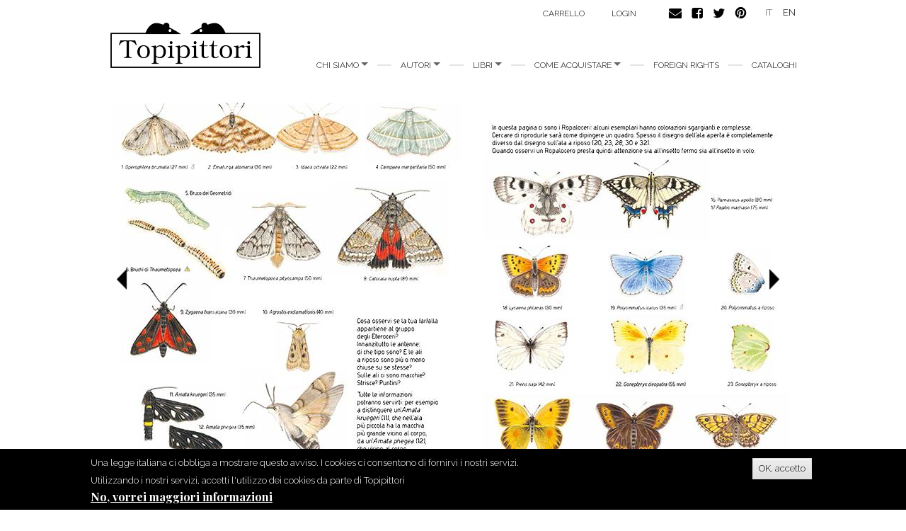

--- FILE ---
content_type: text/html; charset=utf-8
request_url: https://topipittori.it/it/catalogo/sei-zampe-e-poco-pi%C3%B9
body_size: 8633
content:
<!DOCTYPE html>
<html lang="it" dir="ltr"
  xmlns:og="https://ogp.me/ns#">
<head>
  <link rel="profile" href="http://www.w3.org/1999/xhtml/vocab" />
  <meta name="viewport" content="width=device-width, initial-scale=1.0">
  <meta http-equiv="Content-Type" content="text/html; charset=utf-8" />
<link rel="shortcut icon" href="https://www.topipittori.it/sites/default/files/favicon_2.png" type="image/png" />
<meta name="description" content="Con questo libro si inaugura la nuova collana Topipittori dedicata alla natura e alle scienze ovvero PiNO: Piccoli Naturalisti Osservatori. Sei zampe e poco più è una guida pratica per piccoli entomologi studiata per imparare a conoscere le specie di insetti, osservare come sono fatti, quante zampe, quante ali, quanti occhi hanno; se volano o saltano; se cambiano colore; se" />
<meta name="generator" content="Drupal 7 (https://www.drupal.org)" />
<link rel="canonical" href="https://www.topipittori.it/it/catalogo/sei-zampe-e-poco-pi%C3%B9" />
<link rel="shortlink" href="https://www.topipittori.it/it/node/2912" />
<meta property="og:site_name" content="Topipittori" />
<meta property="og:type" content="article" />
<meta property="og:url" content="https://www.topipittori.it/it/catalogo/sei-zampe-e-poco-pi%C3%B9" />
<meta property="og:title" content="Sei zampe e poco più" />
<meta property="og:description" content="Con questo libro si inaugura la nuova collana Topipittori dedicata alla natura e alle scienze ovvero PiNO: Piccoli Naturalisti Osservatori. Sei zampe e poco più è una guida pratica per piccoli entomologi studiata per imparare a conoscere le specie di insetti, osservare come sono fatti, quante zampe, quante ali, quanti occhi hanno; se volano o saltano; se cambiano colore; se pungono o sono innocui; che dimensione raggiungono; dove vivono e di cosa si nutrono." />
<meta property="og:updated_time" content="2025-10-06T13:18:59+02:00" />
<meta property="og:image" content="https://www.topipittori.it/sites/default/files/copertine-libri/Sei-zampe.jpg" />
<meta property="article:published_time" content="2016-07-12T17:12:21+02:00" />
<meta property="article:modified_time" content="2025-10-06T13:18:59+02:00" />
  <title>Sei zampe e poco più | Topipittori</title>
  <link type="text/css" rel="stylesheet" href="https://www.topipittori.it/sites/default/files/css/css_lQaZfjVpwP_oGNqdtWCSpJT1EMqXdMiU84ekLLxQnc4.css" media="all" />
<link type="text/css" rel="stylesheet" href="https://www.topipittori.it/sites/default/files/css/css_GJx0JihHfSQ00IjoIaq6UGLmX-Zxv5hNLAxbNBPm70g.css" media="all" />
<link type="text/css" rel="stylesheet" href="https://www.topipittori.it/sites/default/files/css/css_gdvydZwmWZXPbKgLnEmlSZuSjHfozMB2Sgw8zNR_0gE.css" media="all" />
<link type="text/css" rel="stylesheet" href="https://cdn.jsdelivr.net/npm/bootstrap@3.3.5/dist/css/bootstrap.min.css" media="all" />
<link type="text/css" rel="stylesheet" href="https://cdn.jsdelivr.net/npm/@unicorn-fail/drupal-bootstrap-styles@0.0.2/dist/3.3.1/7.x-3.x/drupal-bootstrap.min.css" media="all" />
<link type="text/css" rel="stylesheet" href="https://www.topipittori.it/sites/default/files/css/css_rMYCXhf5obGLVG5mqGr5dF9Gj8-LjWG0SWDTfGf0Hns.css" media="all" />
  <!-- HTML5 element support for IE6-8 -->
  <!--[if lt IE 9]>
    <script src="https://cdn.jsdelivr.net/html5shiv/3.7.3/html5shiv-printshiv.min.js"></script>
  <![endif]-->
  <script src="https://www.topipittori.it/sites/default/files/js/js_6UR8aB1w5-y_vdUUdWDWlX2QhWu_qIXlEGEV48YgV-c.js"></script>
<script src="https://www.topipittori.it/sites/default/files/js/js_RulCPHj8aUtatsXPqRSFtJIhBjBSAzFXZzADEVD4CHY.js"></script>
<script src="https://cdn.jsdelivr.net/npm/bootstrap@3.3.5/dist/js/bootstrap.min.js"></script>
<script src="https://www.topipittori.it/sites/default/files/js/js_CN0DwmT1SlZPhCvqNJd4gtigcigJacdwoir6PfA2j0M.js"></script>
<script src="https://www.topipittori.it/sites/default/files/js/js_TnNnc5E8MpPZNkh35YqXhLtztfqXgsr2UyhgwwtSWeA.js"></script>
<script>var switchTo5x = true;var useFastShare = true;</script>
<script src="http://w.sharethis.com/button/buttons.js"></script>
<script>if (typeof stLight !== 'undefined') { stLight.options({"publisher":"dr-f22371f5-a02e-3710-65a0-c96fea8f3","version":"5x","lang":"it"}); }</script>
<script src="https://www.topipittori.it/sites/default/files/js/js_waP91NpgGpectm_6Y2XDEauLJ8WCSCBKmmA87unpp2E.js"></script>
<script src="https://www.googletagmanager.com/gtag/js?id=UA-71482726-1"></script>
<script>window.dataLayer = window.dataLayer || [];function gtag(){dataLayer.push(arguments)};gtag("js", new Date());gtag("set", "developer_id.dMDhkMT", true);gtag("config", "UA-71482726-1", {"groups":"default"});</script>
<script src="https://www.topipittori.it/sites/default/files/js/js_N23fS6ooC-uvOJ2j7mtuBbVQeGAvoXnACb9oAiqrOPE.js"></script>
<script src="https://www.topipittori.it/sites/default/files/js_injector/js_injector_4.js?s8hmgc"></script>
<script>jQuery.extend(Drupal.settings, {"basePath":"\/","pathPrefix":"it\/","setHasJsCookie":0,"ajaxPageState":{"theme":"bootstrap_topipittori","theme_token":"OD6xspdQ8TRV1fh-vL5iEiFhcXsGuZDPlFbviBs2PLk","js":{"0":1,"sites\/all\/modules\/eu_cookie_compliance\/js\/eu_cookie_compliance.min.js":1,"sites\/all\/themes\/bootstrap\/js\/bootstrap.js":1,"sites\/all\/modules\/jquery_update\/replace\/jquery\/2.2\/jquery.min.js":1,"misc\/jquery-extend-3.4.0.js":1,"misc\/jquery-html-prefilter-3.5.0-backport.js":1,"misc\/jquery.once.js":1,"misc\/drupal.js":1,"sites\/all\/modules\/jquery_update\/js\/jquery_browser.js":1,"sites\/all\/modules\/eu_cookie_compliance\/js\/jquery.cookie-1.4.1.min.js":1,"misc\/form-single-submit.js":1,"https:\/\/cdn.jsdelivr.net\/npm\/bootstrap@3.3.5\/dist\/js\/bootstrap.min.js":1,"sites\/all\/modules\/entityreference\/js\/entityreference.js":1,"sites\/all\/modules\/views_slideshow_xtra\/views_slideshow_xtra_overlay\/js\/views_slideshow_xtra_overlay.js":1,"public:\/\/languages\/it_cJ1hKlVJjEPtgKO8MEyQ4iCwNz5Uq4jmCAlyWP9skAY.js":1,"sites\/all\/libraries\/colorbox\/jquery.colorbox-min.js":1,"sites\/all\/modules\/colorbox\/js\/colorbox.js":1,"sites\/all\/modules\/colorbox\/styles\/default\/colorbox_style.js":1,"sites\/all\/modules\/views_slideshow_xtra\/views_slideshow_xtra.js":1,"sites\/all\/modules\/uc_out_of_stock\/uc_out_of_stock.js":1,"1":1,"http:\/\/w.sharethis.com\/button\/buttons.js":1,"2":1,"sites\/all\/modules\/google_analytics\/googleanalytics.js":1,"https:\/\/www.googletagmanager.com\/gtag\/js?id=UA-71482726-1":1,"3":1,"sites\/all\/modules\/field_group\/field_group.js":1,"sites\/default\/files\/js_injector\/js_injector_4.js":1},"css":{"modules\/system\/system.base.css":1,"sites\/all\/modules\/date\/date_repeat_field\/date_repeat_field.css":1,"modules\/field\/theme\/field.css":1,"modules\/node\/node.css":1,"sites\/all\/modules\/ubercart\/uc_order\/uc_order.css":1,"sites\/all\/modules\/ubercart\/uc_product\/uc_product.css":1,"sites\/all\/modules\/ubercart\/uc_store\/uc_store.css":1,"sites\/all\/modules\/views_slideshow_xtra\/views_slideshow_xtra_overlay\/css\/views_slideshow_xtra_overlay.css":1,"sites\/all\/modules\/calendar\/css\/calendar_multiday.css":1,"sites\/all\/modules\/views\/css\/views.css":1,"sites\/all\/modules\/colorbox\/styles\/default\/colorbox_style.css":1,"sites\/all\/modules\/ctools\/css\/ctools.css":1,"sites\/all\/modules\/views_slideshow_xtra\/views_slideshow_xtra.css":1,"sites\/all\/modules\/uc_out_of_stock\/uc_out_of_stock.css":1,"modules\/locale\/locale.css":1,"sites\/all\/modules\/eu_cookie_compliance\/css\/eu_cookie_compliance.css":1,"sites\/all\/modules\/date\/date_api\/date.css":1,"public:\/\/ctools\/css\/5d682ebf24aa325c75f3b602dac492b8.css":1,"https:\/\/cdn.jsdelivr.net\/npm\/bootstrap@3.3.5\/dist\/css\/bootstrap.min.css":1,"https:\/\/cdn.jsdelivr.net\/npm\/@unicorn-fail\/drupal-bootstrap-styles@0.0.2\/dist\/3.3.1\/7.x-3.x\/drupal-bootstrap.min.css":1,"sites\/all\/themes\/bootstrap_topipittori\/css\/style.css":1}},"colorbox":{"opacity":"0.85","current":"{current} of {total}","previous":"\u00ab Prev","next":"Next \u00bb","close":"Chiudi","maxWidth":"98%","maxHeight":"98%","fixed":true,"mobiledetect":true,"mobiledevicewidth":"480px","file_public_path":"\/sites\/default\/files","specificPagesDefaultValue":"admin*\nimagebrowser*\nimg_assist*\nimce*\nnode\/add\/*\nnode\/*\/edit\nprint\/*\nprintpdf\/*\nsystem\/ajax\nsystem\/ajax\/*"},"uc_out_of_stock":{"path":"\/it\/uc_out_of_stock\/query","throbber":0,"instock":0,"msg":"\n"},"eu_cookie_compliance":{"cookie_policy_version":"1.0.0","popup_enabled":1,"popup_agreed_enabled":1,"popup_hide_agreed":0,"popup_clicking_confirmation":1,"popup_scrolling_confirmation":0,"popup_html_info":"\u003Cdiv class=\u0022eu-cookie-compliance-banner eu-cookie-compliance-banner-info eu-cookie-compliance-banner--default\u0022\u003E\n  \u003Cdiv class=\u0022popup-content info\u0022\u003E\n        \u003Cdiv id=\u0022popup-text\u0022\u003E\n      \u003Cp\u003EUna legge italiana ci obbliga a mostrare questo avviso. I cookies ci consentono di fornirvi i nostri servizi. Utilizzando i nostri servizi, accetti l\u0027utilizzo dei cookies da parte di Topipittori\u003C\/p\u003E\n              \u003Cbutton type=\u0022button\u0022 class=\u0022find-more-button eu-cookie-compliance-more-button\u0022\u003ENo, vorrei maggiori informazioni\u003C\/button\u003E\n          \u003C\/div\u003E\n    \n    \u003Cdiv id=\u0022popup-buttons\u0022 class=\u0022\u0022\u003E\n            \u003Cbutton type=\u0022button\u0022 class=\u0022agree-button eu-cookie-compliance-default-button\u0022\u003EOK, accetto\u003C\/button\u003E\n          \u003C\/div\u003E\n  \u003C\/div\u003E\n\u003C\/div\u003E","use_mobile_message":false,"mobile_popup_html_info":"\u003Cdiv class=\u0022eu-cookie-compliance-banner eu-cookie-compliance-banner-info eu-cookie-compliance-banner--default\u0022\u003E\n  \u003Cdiv class=\u0022popup-content info\u0022\u003E\n        \u003Cdiv id=\u0022popup-text\u0022\u003E\n      \u003Ch2\u003EWe use cookies on this site to enhance your user experience\u003C\/h2\u003E\n\u003Cp\u003EBy tapping the Accept button, you agree to us doing so.\u003C\/p\u003E\n              \u003Cbutton type=\u0022button\u0022 class=\u0022find-more-button eu-cookie-compliance-more-button\u0022\u003ENo, vorrei maggiori informazioni\u003C\/button\u003E\n          \u003C\/div\u003E\n    \n    \u003Cdiv id=\u0022popup-buttons\u0022 class=\u0022\u0022\u003E\n            \u003Cbutton type=\u0022button\u0022 class=\u0022agree-button eu-cookie-compliance-default-button\u0022\u003EOK, accetto\u003C\/button\u003E\n          \u003C\/div\u003E\n  \u003C\/div\u003E\n\u003C\/div\u003E\n","mobile_breakpoint":768,"popup_html_agreed":"\u003Cdiv\u003E\n  \u003Cdiv class=\u0022popup-content agreed\u0022\u003E\n    \u003Cdiv id=\u0022popup-text\u0022\u003E\n      \u003Cp\u003EGrazie per aver accettato i nostri cookies\u003C\/p\u003E\n\u003Cp\u003EOra puoi nascondere questo messaggio o saperne di pi\u00f9 sui cookies.\u003C\/p\u003E\n    \u003C\/div\u003E\n    \u003Cdiv id=\u0022popup-buttons\u0022\u003E\n      \u003Cbutton type=\u0022button\u0022 class=\u0022hide-popup-button eu-cookie-compliance-hide-button\u0022\u003ENascondi\u003C\/button\u003E\n              \u003Cbutton type=\u0022button\u0022 class=\u0022find-more-button eu-cookie-compliance-more-button-thank-you\u0022 \u003EMaggiori informazioni\u003C\/button\u003E\n          \u003C\/div\u003E\n  \u003C\/div\u003E\n\u003C\/div\u003E","popup_use_bare_css":false,"popup_height":"auto","popup_width":"100%","popup_delay":1000,"popup_link":"\/it\/privacy","popup_link_new_window":1,"popup_position":null,"fixed_top_position":true,"popup_language":"it","store_consent":false,"better_support_for_screen_readers":0,"reload_page":0,"domain":"","domain_all_sites":null,"popup_eu_only_js":0,"cookie_lifetime":100,"cookie_session":false,"disagree_do_not_show_popup":0,"method":"default","allowed_cookies":"","withdraw_markup":"\u003Cbutton type=\u0022button\u0022 class=\u0022eu-cookie-withdraw-tab\u0022\u003EPrivacy settings\u003C\/button\u003E\n\u003Cdiv class=\u0022eu-cookie-withdraw-banner\u0022\u003E\n  \u003Cdiv class=\u0022popup-content info\u0022\u003E\n    \u003Cdiv id=\u0022popup-text\u0022\u003E\n      \u003Ch2\u003EWe use cookies on this site to enhance your user experience\u003C\/h2\u003E\n\u003Cp\u003EYou have given your consent for us to set cookies.\u003C\/p\u003E\n    \u003C\/div\u003E\n    \u003Cdiv id=\u0022popup-buttons\u0022\u003E\n      \u003Cbutton type=\u0022button\u0022 class=\u0022eu-cookie-withdraw-button\u0022\u003EWithdraw consent\u003C\/button\u003E\n    \u003C\/div\u003E\n  \u003C\/div\u003E\n\u003C\/div\u003E\n","withdraw_enabled":false,"withdraw_button_on_info_popup":false,"cookie_categories":[],"cookie_categories_details":[],"enable_save_preferences_button":true,"cookie_name":"","cookie_value_disagreed":"0","cookie_value_agreed_show_thank_you":"1","cookie_value_agreed":"2","containing_element":"body","automatic_cookies_removal":true,"close_button_action":"close_banner"},"googleanalytics":{"account":["UA-71482726-1"],"trackMailto":1,"trackDownload":1,"trackDownloadExtensions":"7z|aac|arc|arj|asf|asx|avi|bin|csv|doc(x|m)?|dot(x|m)?|exe|flv|gif|gz|gzip|hqx|jar|jpe?g|js|mp(2|3|4|e?g)|mov(ie)?|msi|msp|pdf|phps|png|ppt(x|m)?|pot(x|m)?|pps(x|m)?|ppam|sld(x|m)?|thmx|qtm?|ra(m|r)?|sea|sit|tar|tgz|torrent|txt|wav|wma|wmv|wpd|xls(x|m|b)?|xlt(x|m)|xlam|xml|z|zip","trackColorbox":1},"field_group":{"html-element":"full"},"urlIsAjaxTrusted":{"\/it\/catalogo\/sei-zampe-e-poco-pi%C3%B9":true},"bootstrap":{"anchorsFix":1,"anchorsSmoothScrolling":1,"formHasError":1,"popoverEnabled":1,"popoverOptions":{"animation":1,"html":0,"placement":"right","selector":"","trigger":"click","triggerAutoclose":1,"title":"","content":"","delay":0,"container":"body"},"tooltipEnabled":1,"tooltipOptions":{"animation":1,"html":0,"placement":"auto left","selector":"","trigger":"hover focus","delay":0,"container":"body"}}});</script>
</head>
<body class="html not-front not-logged-in no-sidebars page-node page-node- page-node-2912 node-type-libro uc-product-node i18n-it">
  <div id="skip-link">
    <a href="#main-content" class="element-invisible element-focusable">Salta al contenuto principale</a>
  </div>
    <header id="navbar" role="banner" class="navbar container navbar-default">
  <div class="container">
    <div class="navbar-header">
            <a class="logo navbar-btn pull-left" href="/it" title="Home">
        <img src="https://www.topipittori.it/sites/default/files/logo.png" alt="Home" />
      </a>
      
      
      <!-- .btn-navbar is used as the toggle for collapsed navbar content -->
      <button type="button" class="navbar-toggle" data-toggle="collapse" data-target=".navbar-collapse">
        <span class="sr-only">Toggle navigation</span>
        <span class="icon-bar"></span>
        <span class="icon-bar"></span>
        <span class="icon-bar"></span>
      </button>
    </div>

          <div class="navbar-collapse collapse">
        <nav role="navigation">
                      <ul class="menu nav navbar-nav"><li class="first expanded dropdown"><a href="/it/storia" title="Chi siamo" class="dropdown-toggle" data-toggle="dropdown">chi siamo <span class="caret"></span></a><ul class="dropdown-menu"><li class="first leaf"><a href="/it/storia" title="">storia</a></li>
<li class="last leaf"><a href="/it/persone">Persone</a></li>
</ul></li>
<li class="expanded dropdown"><a href="/it/autori" title="tutti gli autori" class="dropdown-toggle" data-toggle="dropdown">Autori <span class="caret"></span></a><ul class="dropdown-menu"><li class="first leaf"><a href="/it/autori" title="">Autori</a></li>
<li class="last leaf"><a href="/it/illustratori" title="">Illustratori</a></li>
</ul></li>
<li class="expanded dropdown"><a href="/it/topishop" title="" class="dropdown-toggle" data-toggle="dropdown">Libri <span class="caret"></span></a><ul class="dropdown-menu"><li class="first leaf"><a href="/it/categoria/bestseller" title="">bestseller</a></li>
<li class="leaf"><a href="/it/categoria/illustrati" title="">illustrati</a></li>
<li class="leaf"><a href="/it/categoria/narrativa" title="">narrativa</a></li>
<li class="leaf"><a href="/it/categoria/fumetti" title="">fumetti</a></li>
<li class="leaf"><a href="/it/categoria/divulgazione" title="">divulgazione</a></li>
<li class="leaf"><a href="/it/categoria/minitopi" title="">minitopi</a></li>
<li class="leaf"><a href="/it/categoria/saggi" title="">saggi</a></li>
<li class="last leaf"><a href="/it/categoria/i-topi-immaginari" title="">I topi immaginari</a></li>
</ul></li>
<li class="expanded dropdown"><a href="/it/libreria" class="dropdown-toggle" data-toggle="dropdown">Come acquistare <span class="caret"></span></a><ul class="dropdown-menu"><li class="first leaf"><a href="/it/online">Online</a></li>
<li class="leaf"><a href="/it/libreria" title="">In libreria</a></li>
<li class="last leaf"><a href="/it/librerie" title="">Per i librai</a></li>
</ul></li>
<li class="leaf"><a href="/it/foreign-rights">foreign rights</a></li>
<li class="last leaf"><a href="/it/cataloghi" title="Cataloghi">Cataloghi</a></li>
</ul>                                            <div class="region region-navigation">
    <section id="block-menu-menu-carrello" class="block block-menu clearfix">

      
  <ul class="menu nav"><li class="first last leaf"><a href="/it/cart" title="">Carrello</a></li>
</ul>
</section>
<section id="block-system-user-menu" class="block block-system block-menu clearfix">

      
  <ul class="menu nav"><li class="first last leaf"><a href="/it/user/login" title="">login</a></li>
</ul>
</section>
<section id="block-block-9" class="block block-block clearfix">

      
  <p><a href="https://www.topipittori.it/it/contatti"><img alt="" src="/sites/default/files/email.png" /></a><a href="https://www.facebook.com/Topipittori"><img alt="" src="/sites/default/files/facebook.png" /></a><a href="https://twitter.com/topipittori"><img alt="" src="/sites/default/files/twitter.png" /></a><a href="https://it.pinterest.com/topipittori/"><img alt="" src="/sites/default/files/pinterest.png" /></a></p>

</section>
<section id="block-locale-language" class="block block-locale clearfix">

      
  <ul class="language-switcher-locale-url"><li class="it first active"><a href="/it/catalogo/sei-zampe-e-poco-pi%C3%B9" class="language-link active" xml:lang="it" title="Sei zampe e poco più">IT</a></li>
<li class="en last"><a href="/en/catalogo/six-legs-and-little-more" class="language-link" xml:lang="en" title="Six legs and little more">EN</a></li>
</ul>
</section>
  </div>
                  </nav>
      </div>
      </div>
</header>

<div class="main-container container">

  <header role="banner" id="page-header">
    
      </header> <!-- /#page-header -->

  <div class="row">

    
    <section class="col-sm-12">
              <div class="highlighted jumbotron">  <div class="region region-highlighted">
    <section id="block-views-libri-block-1" class="block block-views clearfix">

      
  <div class="view view-libri view-id-libri view-display-id-block_1 view-dom-id-777ae01278d387d51b7a36d86bd5cf44">
        
  
  
      <div class="view-content">
      
<div id="views-bootstrap-carousel-1" class="views-bootstrap-carousel-plugin-style carousel slide"  data-ride="carousel" data-interval="5000" data-pause="false" data-wrap="true">
      <!-- Carousel indicators -->
    <ol class="carousel-indicators">
              <li data-target="#views-bootstrap-carousel-1" data-slide-to="0" class="active"></li>
              <li data-target="#views-bootstrap-carousel-1" data-slide-to="1" class=""></li>
          </ol>
  
  <!-- Carousel items -->
  <div class="carousel-inner" role="listbox">
          <div class="item active">
        <img class="img-responsive" src="https://www.topipittori.it/sites/default/files/styles/slider/public/anteprime/sei-zampe-1.jpg?itok=TpKoO-A5" width="970" height="500" alt="" />
      </div>
          <div class="item ">
        <img class="img-responsive" src="https://www.topipittori.it/sites/default/files/styles/slider/public/anteprime/Sei-zampe-2.jpg?itok=6fz_qc17" width="970" height="500" alt="" />
      </div>
      </div>

      <!-- Carousel navigation -->
    <a class="carousel-control left" href="#views-bootstrap-carousel-1" role="button" data-slide="prev">
      <span class="icon-prev"></span>
      <span class="sr-only">Previous</span>
    </a>
    <a class="carousel-control right" href="#views-bootstrap-carousel-1" role="button" data-slide="next">
      <span class="icon-next"></span>
      <span class="sr-only">Next</span>
    </a>
  </div>
    </div>
  
  
  
  
  
  
</div>
</section>
  </div>
</div>
                  <a id="main-content"></a>
                    <h1 class="page-header">Sei zampe e poco più</h1>
                                                          <div class="region region-content">
    <section id="block-system-main" class="block block-system clearfix">

      
  <article id="node-2912" class="node node-libro node-promoted clearfix">
    <div class="text-center nomi"><div class="field field-name-field-autore field-type-node-reference field-label-inline clearfix"><div class="field-label">di:&nbsp;</div><div class="field-items"><div class="field-item even"><a href="/it/autore/geena-forrest">Geena  Forrest</a></div></div></div></div><div class="row row-eq-height"><div class="group-copertina col-md-3 col-eq-height col-md-top col-sm-4 col-xs-12"><div class="field field-name-field-image-cache field-type-image field-label-hidden"><div class="field-items"><div class="field-item even"><img class="img-responsive" src="https://www.topipittori.it/sites/default/files/styles/copertina/public/copertine-libri/Sei-zampe.jpg?itok=yc4NHBjy" width="380" height="505" alt="" /></div></div></div><div class="dati-libro"><div  class="product-info sell-price"><span class="uc-price-label">prezzo:</span> <span class="uc-price">€14,00</span></div><div  class="product-info model"><span class="product-info-label">ISBN:</span> <span class="product-info-value">9788898523504</span></div><div class="field field-name-field-categoria field-type-taxonomy-term-reference field-label-inline clearfix"><div class="field-label">categoria:&nbsp;</div><div class="field-items"><div class="field-item even"><a href="/it/categoria/divulgazione">Divulgazione</a></div></div></div><div class="field field-name-field-collana field-type-taxonomy-term-reference field-label-inline clearfix"><div class="field-label">collana:&nbsp;</div><div class="field-items"><div class="field-item even"><a href="/it/collana/pino">Pino</a></div></div></div><div class="field field-name-field-anno field-type-datetime field-label-inline clearfix"><div class="field-label">Anno:&nbsp;</div><div class="field-items"><div class="field-item even"><span  class="date-display-single">2016</span></div></div></div><div class="field field-name-field-et- field-type-taxonomy-term-reference field-label-inline clearfix"><div class="field-label">Età:&nbsp;</div><div class="field-items"><div class="field-item even"><a href="/it/eta/da-7-anni">da 7 anni</a></div></div></div><div class="field field-name-field-pagine field-type-text field-label-inline clearfix"><div class="field-label">Pagine:&nbsp;</div><div class="field-items"><div class="field-item even">48</div></div></div><div class="field field-name-field-foreign-rights-available field-type-list-text field-label-inline clearfix"><div class="field-label">Diritti disponibili:&nbsp;</div><div class="field-items"><div class="field-item even">SI</div></div></div></div></div><div class="descrizione-libro col-md-6 col-eq-height col-md-top col-sm-8"><div class="field field-name-body field-type-text-with-summary field-label-hidden"><div class="field-items"><div class="field-item even"><div>Con questo libro si inaugura la nuova collana Topipittori dedicata alla natura e alle scienze ovvero <em>PiNO: Piccoli Naturalisti Osservatori</em>. <em>Sei zampe e poco più </em>è una guida pratica per piccoli entomologi studiata per imparare a conoscere le specie di insetti, osservare come sono fatti, quante zampe, quante ali, quanti occhi hanno; se volano o saltano; se cambiano colore; se pungono o sono innocui; che dimensione raggiungono; dove vivono e di cosa si nutrono. Un percorso che mescola sapientemente osservazione e pratica, attraverso le parole e le immagini di Geena Forrest, giovane esperta in scienze forestali.</div>
<div> </div>
<div>Per approfondire, <a href="https://www.topipittori.it/it/topipittori/sei-zampe-sei-punti">qui</a>.</div>
</div></div></div><div class="add-to-cart"><form action="/it/catalogo/sei-zampe-e-poco-pi%C3%B9" method="post" id="uc-product-add-to-cart-form-2912" accept-charset="UTF-8"><div><input type="hidden" name="qty" value="1" />
<input type="hidden" name="form_build_id" value="form-L6yUlvjFYBvWtGm_b2ZHLuZGUFhQgc1YmoCU-VI9UWc" />
<input type="hidden" name="form_id" value="uc_product_add_to_cart_form_2912" />
<div class="form-actions form-wrapper form-group" id="edit-actions"><button class="node-add-to-cart btn btn-success form-submit icon-before" type="submit" id="edit-submit-2912" name="op" value="Aggiungi al carrello"><span class="icon glyphicon glyphicon-plus" aria-hidden="true"></span>
 Aggiungi al carrello</button>
</div></div></form></div><div class="taggatoin col-md-bottom col-sm-12"><div class="field field-name-field-tag field-type-taxonomy-term-reference field-label-above"><div class="field-label">taggato in:&nbsp;</div><div class="field-items"><div class="field-item even"><a href="/it/tag/scienza">scienza</a></div><div class="field-item odd"><a href="/it/tag/animali">animali</a></div><div class="field-item even"><a href="/it/tag/giocare">giocare</a></div><div class="field-item odd"><a href="/it/tag/natura">natura</a></div></div></div></div></div><div class="libroper col-md-3 col-eq-height col-sm-12"><div class="field field-name-field-un-libro-per field-type-text-long field-label-above"><div class="field-label">un libro per:&nbsp;</div><div class="field-items"><div class="field-item even"><ul>
<li>imparare a osservare le specie di insetti;</li>
<li>costruire una scatola entomologica e cominciare una collezione;</li>
<li>sperimentare il disegno naturalistico.</li>
</ul>
</div></div></div><div class="field field-name-field-also-published-in field-type-text-long field-label-above"><div class="field-label">Pubblicato anche in:&nbsp;</div><div class="field-items"><div class="field-item even">Cinese semplificato. </div></div></div><div class="col-md-bottom share"><h2><span>share</span></h2><div class="sharethis-buttons"><div class="sharethis-wrapper"><span st_url="https://www.topipittori.it/it/catalogo/sei-zampe-e-poco-pi%C3%B9" st_title="Sei%20zampe%20e%20poco%20pi%C3%B9" class="st_facebook"></span>
<span st_url="https://www.topipittori.it/it/catalogo/sei-zampe-e-poco-pi%C3%B9" st_title="Sei%20zampe%20e%20poco%20pi%C3%B9" class="st_twitter" st_via="" st_username=""></span>
<span st_url="https://www.topipittori.it/it/catalogo/sei-zampe-e-poco-pi%C3%B9" st_title="Sei%20zampe%20e%20poco%20pi%C3%B9" class="st_pinterest" st_via="" st_username=""></span>
</div></div>
</div></div></div>    </article>

</section>
  </div>
    </section>

    
  </div>
</div>
<footer class="pre-footer container">
	  <div class="region region-pre-footer">
    <section id="block-block-10" class="block block-block clearfix">

        <h2 class="block-title">Dai nostri blog</h2>
    
  <p>Dai nostri blog</p>

</section>
<section id="block-views-blog-topipittori-block-2" class="block block-views clearfix">

      
  <div class="view view-blog-topipittori view-id-blog_topipittori view-display-id-block_2 view-dom-id-0bdc34746d9627445d1514331fb4eab0">
        
  
  
      <div class="view-content">
        <div class="views-row views-row-1 views-row-odd views-row-first views-row-last">
      
  <div class="views-field views-field-title">        <span class="field-content"><a href="/it/topipittori/cinque-cose-da-sapere-sul-cibo-nell%E2%80%99infanzia-casa-e-scuola">Cinque cose da sapere sul cibo nell’infanzia, a casa e a scuola</a></span>  </div>  
  <div class="views-field views-field-field-cover">        <div class="field-content"><a href="/it/topipittori/cinque-cose-da-sapere-sul-cibo-nell%E2%80%99infanzia-casa-e-scuola"><img class="img-responsive" src="https://www.topipittori.it/sites/default/files/styles/miniatura/public/blog/acqua%20lab2%20copia_0.jpg?itok=snHIh0X0" width="380" height="380" alt="" /></a></div>  </div>  
  <div class="views-field views-field-body">        <span class="field-content">[di Federica Buglioni]
 
La relazione tra il cibo e i bambini è materia articolata, che sfugge alle definizioni facili. È un campo insidioso, dove chi crede di sapere, inciampa e chi cerca di capire meglio, deve nuotare in un... <a href="/it/topipittori/cinque-cose-da-sapere-sul-cibo-nell%E2%80%99infanzia-casa-e-scuola" class="views-more-link">leggi tutto</a></span>  </div>  </div>
    </div>
  
  
  
  
      <div class="view-footer">
      <p><a href="/topipittori/">vai al blog topipittori</a></p>
    </div>
  
  
</div>
</section>
<section id="block-views-blog-topilettori-block-2" class="block block-views clearfix">

      
  <div class="view view-blog-topilettori view-id-blog_topilettori view-display-id-block_2 view-dom-id-75e1ff1f6f53335602ca2ba9787a9d20">
        
  
  
      <div class="view-content">
        <div>
      
  <div class="views-field views-field-title">        <span class="field-content"><a href="/it/topilettori/una-frescura-al-centro-del-petto">Una frescura al centro del petto</a></span>  </div>  
  <div class="views-field views-field-field-coverl">        <div class="field-content"><a href="/it/topilettori/una-frescura-al-centro-del-petto"><img class="img-responsive" src="https://www.topipittori.it/sites/default/files/styles/miniatura/public/blog/Pinac.jpeg?itok=n4QRdHHE" width="380" height="380" alt="" /></a></div>  </div>  
  <div class="views-field views-field-body">        <span class="field-content">“Una capanna, un rifugio, nel quale sentirsi protetti ma fatto in modo che si possa contemplare il cielo, con i suoi misteri”.
	È l’immagine che la scrittrice Silvia Vecchini consegna al lettore di “Una frescura al centro del... <a href="/it/topilettori/una-frescura-al-centro-del-petto" class="views-more-link">leggi tutto</a></span>  </div>  </div>
    </div>
  
  
  
  
      <div class="view-footer">
      <p><a href="/topilettori/">vai al blog topilettori</a></p>
    </div>
  
  
</div>
</section>
  </div>
</footer>
<footer class="footer">
    <div class="region region-footer">
    <section id="block-menu-menu-menu-footer" class="block block-menu clearfix">

      
  <ul class="menu nav"><li class="first leaf"><a href="/it/contatti" title="Contatti">Contatti</a></li>
<li class="leaf"><a href="/it/credits">Credits</a></li>
<li class="leaf"><a href="/it/privacy">Privacy</a></li>
<li class="last leaf"><a href="/it/cookie">Cookie</a></li>
</ul>
</section>
<section id="block-block-8" class="block block-block clearfix">

      
  <div class="footer-facebook">

<div id="fb-root"></div>
<script>(function(d, s, id) {
  var js, fjs = d.getElementsByTagName(s)[0];
  if (d.getElementById(id)) return;
  js = d.createElement(s); js.id = id;
  js.src = "//connect.facebook.net/it_IT/sdk.js#xfbml=1&version=v2.4";
  fjs.parentNode.insertBefore(js, fjs);
}(document, 'script', 'facebook-jssdk'));</script>

<div class="fb-page" data-href="https://www.facebook.com/Topipittori" data-width="295" data-height="60" data-small-header="true" data-adapt-container-width="true" data-hide-cover="true" data-show-facepile="false" data-show-posts="false"><div class="fb-xfbml-parse-ignore"><blockquote cite="https://www.facebook.com/Topipittori"><a href="https://www.facebook.com/Topipittori">Topipittori</a></blockquote></div></div>

</div>




</section>
  </div>
</footer>
  <script>window.eu_cookie_compliance_cookie_name = "";</script>
<script src="https://www.topipittori.it/sites/default/files/js/js_b5uBqrfPrs_UEmgBeVFSOcXgjdijNE3mS-ZnwQ0jdnU.js"></script>
<script src="https://www.topipittori.it/sites/default/files/js/js_MRdvkC2u4oGsp5wVxBG1pGV5NrCPW3mssHxIn6G9tGE.js"></script>
</body>
</html>
